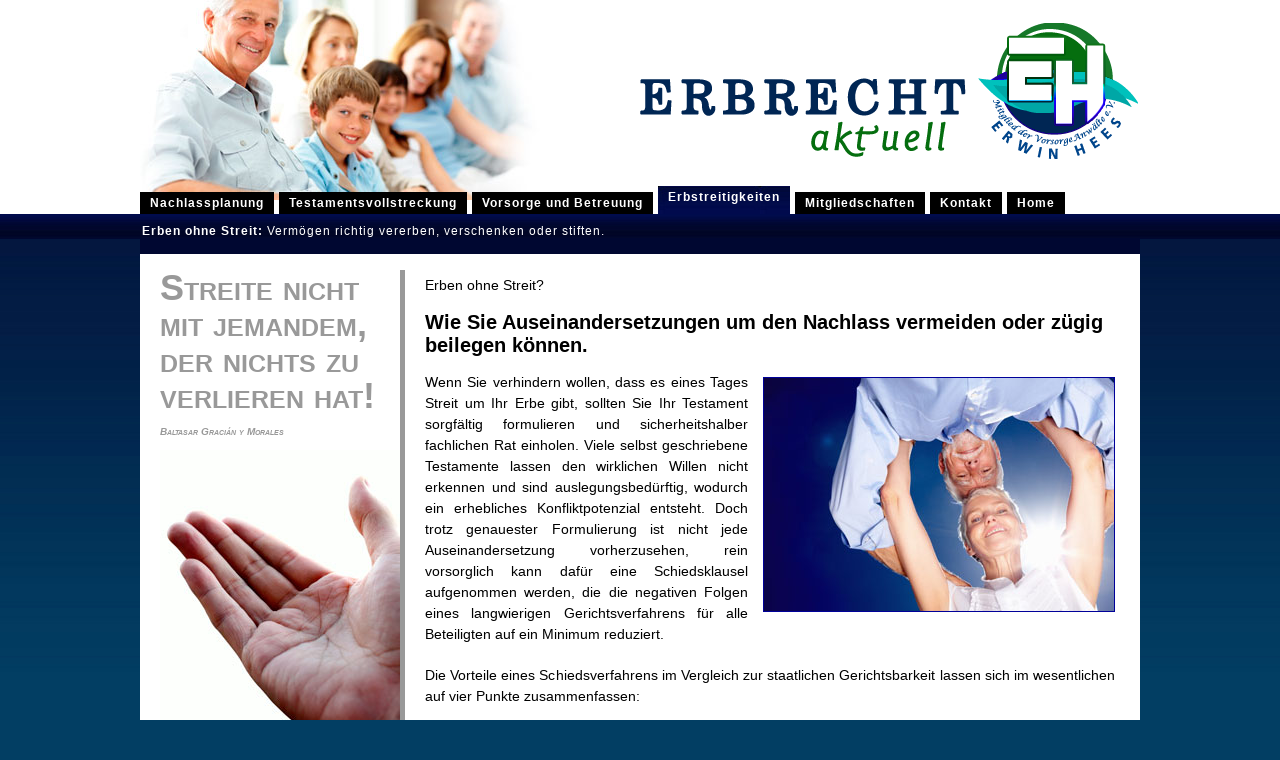

--- FILE ---
content_type: text/html; charset=UTF-8
request_url: https://www.erbrecht-aktuell.eu/erbstreitigkeiten.php
body_size: 4049
content:
<!DOCTYPE html PUBLIC "-//W3C//DTD XHTML 1.0 Transitional//EN" "http://www.w3.org/TR/xhtml1/DTD/xhtml1-transitional.dtd">
<html xmlns="http://www.w3.org/1999/xhtml" xml:lang="de">
<head>

<title>ERBRECHT AKTUELL /// Schiedsgerichtsbarkeit f&uuml;r Erbstreitigkeiten Kanzlei Erwin Hees</title>

<meta http-equiv="Reply-to" content="info@erbrecht-aktuell.eu" />
<meta http-equiv="Content-Type" content="text/html; charset=utf-8" />

<meta name="Keywords" content="Schiedsgerichtsbarkeit, Erbstreitigkeiten, Nachlassregelung, Nachlassplanung, Testamentsvollstreckung, Rechtsbeistand" />
<meta name="Description" content="Erben ohne Streit? Wie Sie Auseinandersetzungen um den Nachlass vermeiden oder z&uuml;gig beilegen k&ouml;nnen." />
<meta name="author" content="www.TripleMedia.de 2011" />
<meta name="publisher" content="Kanzlei Erwin Hees Reichenbach/Fils" />
<meta name="copyright" content="Kanzlei Erwin Hees Reichenbach/Fils" />
<meta name="content-language" content="de" />
<meta name="page-topic" content="Media" />
<meta name="page-type" content="Dienstleistung" />
<meta name="audience" content="Alle" />
<meta name="robots" content="INDEX,FOLLOW" />
<meta name="revisit-after" content="2 weeks" />

<link href="favicon.ico" rel="shortcut icon" />
<link rev="made" href="mailto:info@erbrecht-aktuell.eu" />
<link href="_css/hees.css" rel="stylesheet" type="text/css" media="screen" />
<link href="_css/print.css" rel="stylesheet" type="text/css" media="print" />

<!--[if lte IE 6]>
<script type="text/javascript" src="scripts/iehover.js"></script>
<link href="_css/ie6.css" rel="stylesheet" media="screen" type="text/css" />
<link href="_css/ie6print.css" rel="stylesheet" media="print" type="text/css" />
<![endif]-->

<script type="text/javascript" src="_scripts/prototype.lite.js"></script>
<script type="text/javascript" src="_scripts/moo.fx.js"></script>
<script type="text/javascript" src="_scripts/moo.fx.pack.js"></script>
<script type="text/javascript" src="_scripts/printit.js"></script>
<script type="text/javascript">
function init(){
        var stretchers = document.getElementsByClassName('box');
        var toggles = document.getElementsByClassName('tab');
        var myAccordion = new fx.Accordion(
                toggles, stretchers, {opacity: false, height: true, duration: 1000}
        );
        //hash functions
        var found = false;
        toggles.each(function(h3, i){
                var div = Element.find(h3, 'nextSibling');
                        if (window.location.href.indexOf(h3.title) > 0) {
                                myAccordion.showThisHideOpen(div);
                                found = true;
                        }
                });
                if (!found) myAccordion.showThisHideOpen(stretchers[3]);
}
function opentab(i){
        var stretchers = document.getElementsByClassName('box');
        var toggles = document.getElementsByClassName('tab');
        var myAccordion = new fx.Accordion(
                toggles, stretchers, {opacity: false, height: true, duration: 500}
        );
        //hash functions
        var found = false;
        toggles.each(function(h3, i){
                var div = Element.find(h3, 'nextSibling');
                        if (window.location.href.indexOf(h3.title) > 0) {
                                myAccordion.showThisHideOpen(div);
                                found = true;
                        }
                });
                myAccordion.showThisHideOpen(stretchers[i]);
}</script>



</head>
<body>

<div id="header"><img src="_layout/bg-foto.jpg" class="headerfoto" /><a href="http://www.erbrecht-aktuell.eu" titel="Startseite Erbrecht Aktuell"><img src="_layout/bg-logo.png" alt="Logo Kanzlei Hees" class="headerlogo" /><img src="_layout/bg-logo.jpg" alt="Logo Kanzlei Hees" class="headerlogoie" /></a></div>
<noscript>
<div id="navi">
      <div class="tab active">
    <h3 class="tabtxt"><a href="erbstreitigkeiten.php" onmouseover="opentab(3)" title="Auseinandersetzungen um den Nachlass vermeiden oder z&uuml;gig beilegen">Erbstreitigkeiten</a></h3>
  </div>
   
  <div class="boxholder">
           <div class="box">
      <p><span class="label"><b>Erben ohne Streit: </b>Verm&ouml;gen richtig Vererben, Verschenken oder Stiften.</span></p>
    </div>
  </div>
</div></noscript>

<div id="navi">
  <div class="tab">
    <h3 class="tabtxt"><a href="nachlassplanung.php" onmouseover="opentab(0)" title="Die Kunst der 'richtigen' Nachlassplanung">Nachlassplanung</a></h3>
  </div>
  <div class="tab">
    <h3 class="tabtxt"><a href="testamentsvollstreckung.php" onmouseover="opentab(1)" title="Experten im Erbrecht und f&uuml;r Vorsorgeregelungen">Testamentsvollstreckung</a></h3>
  </div>
    <div class="tab">
    <h3 class="tabtxt"><a href="vorsorgeregelung.php" onmouseover="opentab(2)" title="Individuelle Vorsorgeregelungen f&uuml;r Private und Unternehmer">Vorsorge und Betreuung</a></h3>
  </div>
      <div class="tab active">
    <h3 class="tabtxt"><a href="erbstreitigkeiten.php" onmouseover="opentab(3)" title="Auseinandersetzungen um den Nachlass vermeiden oder z&uuml;gig beilegen">Erbstreitigkeiten</a></h3>
  </div>
  <div class="tab">
    <h3 class="tabtxt"><a href="qualifikationen.php" onmouseover="opentab(4)" title="Qualifikationen, Weiterbildungen und Mitgliedschaften der Kanzlei Erwin Hees">Mitgliedschaften</a></h3>
  </div>
  <div class="tab">
    <h3 class="tabtxt"><a href="kontakt.php" onmouseover="opentab(5)" title="So erreichen Sie die Kanzlei Hees">Kontakt</a></h3>
  </div>
  <div class="tab">
    <h3 class="tabtxt"><a href="http://www.erbrecht-aktuell.eu" onmouseover="opentab(6)" title="Zur Startseite der aktuellen Erbrechtsinformationen">Home</a></h3>
  </div>
  
  <div class="boxholder">
    <div class="box">
      <p><span class="label"><b>Umfassende Gestaltung von (Vorsorgevollmacht, Betreuungsverf&uuml;gung, Patientenverf&uuml;gung)</b> f&uuml;r Private und Unternehmer.</span></p>
    </div>
    <div class="box">
      <p><span class="label"><b>Testamentsvollstreckungen und Nachlassverwaltungen</b> sowie rechtliche Betreuungen; Erbschaft- und Schenkungsteuer sparen.</span></p>
    </div>
        <div class="box">
      <p><span class="label"><b>Tipps und Hinweise:</b> Optimale Vorsorge treffen f&uuml;r Unfall, Krankheit und Alter.</span></p>
    </div>
        <div class="box">
      <p><span class="label"><b>Erben ohne Streit: </b>Verm&ouml;gen richtig vererben, verschenken oder stiften.</span></p>
    </div>
    <div class="box">
     <span class="label"><a href="qualifikation-testamentsvollstrecker.php">Fachberater f&uuml;r Testamentsvollstreckung und Nachlassverwaltung (DStV  e.V.) </a></span><br />
     <span class="label"><a href="qualifikation-schiedsrichter.php">Schiedsrichter f&uuml;r Erbstreitigkeiten (DSE  e.V.)</a> </span><br />
     <span class="label"><a href="qualifikation-vorsorgeanwalt.php">Mitglied der VorsorgeAnw&auml;lte e.V. und der Deutschen Vereinigung f&uuml;r Vorsorge- und Betreuungsrecht  (dvvb) e.V.</a></span>
    </div>
    <div class="box">
      <p><span class="label">Kontaktdaten: </span><a href="kontakt-anfahrt.php" title="So finden Sie die Kanzlei Hees vor Ort">Anfahrt</a> <a href="kontakt-formular.php" title="So erreichen Sie die Kanzlei Hees virtuell">Kontaktformular</a> <a href="kontakt-links.php" title="Partner, Anwaltsvereine und weitere Informationen bereitgestellt von der Kanzlei Hees">Links</a></p>
    </div>
        <div class="box">
      <p><span class="label"><b>Die Kunst der 'richtigen' Nachlassplanung:</b> Richtig Vererben, Verschenken oder Stiften. Optimale Vorsorge treffen f&uuml;r Unfall, Krankheit und Alter.</span></p>
    </div>
  </div>
  
  <script type="text/javascript">
	Element.cleanWhitespace('navi');
	init();
</script>
</div>
<div id="container">

<div id="inhalt">

<div class="full">
  <h1 class="titel">Streite nicht mit jemandem, der nichts zu verlieren hat!<br />
    <span class="mini">Baltasar Graci&aacute;n y Morales<br />
    <img src="_layout/Themenlinks-02.jpg" alt="Offene Hand" width="240" height="285" />
    </span> </h1>

    <p>Erben ohne Streit?</p>
    <h1>      Wie Sie Auseinandersetzungen um den Nachlass
      vermeiden oder z&uuml;gig beilegen k&ouml;nnen.<br />
    </h1>
    <p><b><img src="_layout/Themenfotos-07.jpg" alt="Streitigkeiten" width="350" height="233" class="fltrt" /></b>Wenn Sie verhindern wollen, dass es eines Tages
      Streit um Ihr Erbe gibt, sollten Sie Ihr Testament
      sorgf&auml;ltig formulieren und sicherheitshalber fachlichen
      Rat einholen. Viele selbst geschriebene Testamente
      lassen den wirklichen Willen nicht erkennen und sind
      auslegungsbed&uuml;rftig, wodurch ein erhebliches Konfliktpotenzial
      entsteht. Doch trotz genauester Formulierung
      ist nicht jede Auseinandersetzung vorherzusehen,
      rein vorsorglich kann daf&uuml;r eine Schiedsklausel aufgenommen
      werden, die die negativen Folgen eines langwierigen Gerichtsverfahrens f&uuml;r alle Beteiligten auf ein
      Minimum reduziert.    </p>
    <p>Die Vorteile eines Schiedsverfahrens im Vergleich zur staatlichen Gerichtsbarkeit lassen sich im wesentlichen auf vier Punkte zusammenfassen: </p>
    <ul>
      <li> <b>Kurze Verfahrensdauer </b><br />
        Ein Verfahren bei den ordentlichen Gerichten kann sich aus vielerlei Gr&uuml;nden oft &uuml;ber Jahre hinziehen. Die meisten Schiedsverfahren werden innerhalb weniger Monate erledigt, da die Schiedsrichter unabh&auml;ngig terminieren k&ouml;nnen und es keine zweite Instanz gibt. </li>
      <li> <b>Hohe Kompetenz </b><br />
        Von einem staatlichen Richter, der j&auml;hrlich hunderte von F&auml;llen zu entscheiden hat, ist die eingehende Befassung mit einem Erbfall nicht ohne weiteres zu erwarten, zumal es keine Fachgerichtsbarkeit im Erbrecht gibt. Die Schiedsrichter der DSE sind hingegen ausgewiesene Experten auf ihrem Gebiet, was durch langj&auml;hrige praktische Erfahrungen und Publikationst&auml;tigkeit belegt ist. </li>
      <li> <b>&Uuml;berschaubare Kosten </b><br />
        Die Gerichtsgeb&uuml;hren f&uuml;r das Schiedsverfahren fallen nur einmal an, da es nur eine Instanz gibt. Ein Anwaltszwang besteht nicht, allerdings wird in der Praxis keine Partei auf anwaltlichen Beistand verzichten. </li>
      <li> <b>Grundsatz der Partei&ouml;ffentlichkeit </b><br />
        Das Schiedsverfahen ist ein nicht &ouml;ffentliches Verfahren, d.h. Interna aus den Beziehungen der Konfliktparteien werden nicht vor einer breiten &Ouml;ffentlichkeit er&ouml;rtert. </li>
    </ul>


    <p>Sofern Sie Fragen haben, sprechen Sie den Gesch&auml;ftsstellenleiter
      in Ihrer N&auml;he an.    </p>
    <p> Weitere Infos unter <a href="http://www.dse-erbrecht.de">www.dse-erbrecht.de</a>.    </p>
    <h2><img src="_layout/minilogo-DSE.gif" alt="DSE Logo" width="100" height="100" class="top" /></strong><br />
        </h2>
      <p>

Gesch&auml;ftsstelle der DSE im Landgerichtsbezirk Stuttgart und Ulm:
73262 Reichenbach, Schorndorfer Str.28/1.</p>
<p>Gesch&auml;ftsstellenleiter: Rechtsbeistand und Steuerberater Erwin Hees </p>
<p>Tel. 07153 / 95570, eMail: <a href="mailto:dse@hees-erbrecht.de">dse@hees-erbrecht.de</a>.</p><p>

Kostenlose Erstinformationen senden wir Ihnen gerne zu.
        </p>
<p>

        Weitere Infos unter <a href="http://www.dse-erbrecht.de/" target="_blank">www.dse-erbrecht.de</a>.</p>
      <p>
        <div id="imprint">
  <p><a title="Diese Seite jetzt ausdrucken" href="javascript:printPage()"><img src="_layout/icon-print.gif" alt="Icon Print" width="30" height="30" /> Drucken</a><a href="kontakt.php" title="Kontaktdaten und Kontaktformular"><img src="_layout/icon-kontakt.gif" alt="Icon Kontakt" width="30" height="30" /> Kontakt</a><a href="info-impressum.php" title="Impressum, rechtliche Hinweise, Disclaimer"><img src="_layout/icon-impressum.gif" alt="Icon Impressum" width="30" height="30" /> Impressum</a><a title="Datenschutz" href="info-datenschutz.php"><img src="_layout/icon-Datenschutz.gif" alt="Icon Datenschutz" width="30" height="30" /> Datenschutz</a><a href="index.php" title="Zur&uuml;ck zur Startseite""><img src="_layout/icon-startseite.gif" alt="Icon Startseite" width="30" height="30" /> Startseite</a></p>
  <p><a href="http://www.triplemedia.de" target="_blank" alt="TripleMedia Kommunikationsdesign, Grafikdesign, Webdesign">Webdesign &copy; 2011 TripleMedia</a> | Inhalte &amp; Konzept &copy; 2011 Kanzlei Erwin Hees <br />
    Mobil: +49(0)<b>172 768 36 26 </b>| Fon: +49(0)<strong>7153 - 9557-0 </strong> | Fax: +49(0)<strong>7153 - 9557-50</strong> | E-Mail:<b> <a href="&#109;&#97;&#105;&#108;&#116;&#111;&#58;&#105;&#110;&#102;&#111;&#64;&#114;&#101;&#110;&#116;&#101;&#110;&#98;&#101;&#115;&#116;&#101;&#117;&#101;&#114;&#117;&#110;&#103;&#45;&#97;&#107;&#116;&#117;&#101;&#108;&#108;&#46;&#100;&#101;">&#105;&#110;&#102;&#111;&#64;&#114;&#101;&#110;&#116;&#101;&#110;&#98;&#101;&#115;&#116;&#101;&#117;&#101;&#114;&#117;&#110;&#103;&#45;&#97;&#107;&#116;&#117;&#101;&#108;&#108;&#46;&#100;&#101;</a></b>
    </p>
</div>
    </p>
</div>
</div>
</div>

</body>
</html>

--- FILE ---
content_type: text/css
request_url: https://www.erbrecht-aktuell.eu/_css/hees.css
body_size: 1366
content:
/******************************************************************************** ALLGEMEINES */

* {
	margin: 0;
	padding: 0;
}
body {
	background:url(../_layout/BG.jpg) center 200px repeat-x #023e63;
	font-family: Geneva, Arial, Helvetica, sans-serif;
	color:#000;
	font-size:12px;
}
a {
	color:#0000cc;
	font-size:12px;
	font-weight:bold;
	text-decoration:none;
}
a:hover {
	color:#000;
}
#navi a {
	color:#ccccff;
	font-size:12px;
	font-weight:bold;
	text-decoration:none;
}
#navi a:hover {
	color:#fff;
}
p {
	padding: 5px 5px 5px 0px;
	margin-bottom:10px;
	line-height: 1.5em;
	text-align: justify;
}
ul {
	text-align:left;
}
li {
	margin:5px 10px 5px 30px;
	line-height:150%;
	list-style-position:inside;
}
h1 {
text-align:left;
font-size:20px;
font-weight:bold;
margin-bottom:10px;
}
h2 {
clear:left;
text-align:left;
border-top:1px solid #0033FF;
padding-top:10px;
margin:20px 5px 5px 0px;
font-weight:bold;
font-size:16px;
}
.mini {
font-size:10px;
font-style:italic;
}

/******************************************************************************** HINTERGRUNDEBENE */

.bgborderleft {
	float:left;
	height:100%;
	width:25px;
	margin-left:-25px;
}
.bgborderright {
	float:right;
	height:100%;
	width:25px;
	margin-right:-25px;
}

/******************************************************************************** HEADEREBENE */

#header {
	position:absolute;
	top:0%;
	height:239px;
	left:0%;
	width:100%;
	background:url(../_layout/bg-menue.jpg) left bottom repeat-x #fff;
	z-index:10;
}
.headerfoto {
	position:absolute;
	left:50%;
	margin-left:-500px;
	top:0px;
}
.headerlogo {
	position:absolute;
	right:50%;
	margin-right:-500px;
	top:15px;
	border-width:0px;
}
.headerlogoie {
display:none;
visibility:hidden;
}

/******************************************************************************** NAVIGATIONSMEN� */

#navi {
	position:absolute;
	top:191px;
	left:50%;
	margin-left:-500px;
	width:1000px;
	z-index:50;
}
.box {
	letter-spacing:1px;
}
.box a {
	font-weight:normal;
	letter-spacing:1px;
	border-left:1px dotted #000731;
	margin-left:8px;
	padding-left:10px;
}
.box p {margin-top:4px;
	line-height:12px;
	}
.boxholder {
	clear: both;
	padding: 2px;
	background: url(../_layout/bg-menue.jpg) left top repeat-x #000731;
}
.tab {
	float: left;
	height: 22px;
	padding:0px 10px;
	margin: 1px 5px 0 0;
	text-align: center;
	background-color: #000;
}
#navi .tabtxt a {
	color: #fff;
	}
.active {
	background: url(../_layout/bg-actab.jpg) repeat #fff;
	padding-bottom:6px;
	margin-top:-5px;
}
.label {
	font-weight:normal;
	color:#ffffff;
}
.tabtxt {
	margin: 0;
	color: #fff;
	font-size: 12px;
	font-weight: bold;
	padding: 4px 0 0 0;
	letter-spacing:1px;
}

/******************************************************************************** INHALTSCONTAINER */

#container {
	position:absolute;
	left:50%;
	margin-left:-500px;
	width:1000px;
	min-height:100%;
	text-align:center;
	z-index:5;
	background-color:#FFFFFF;
}
#teaser {
	float:right;
	width:250px;
	margin:0px 0px 0px 40px;
}
#teaser p, #teaser h2 {
	margin:10px 10px 7px 10px;
	padding:10px 10px 7px 10px;
}
#inhalt #teaser a {
	filter:alpha(opacity=80);
	-moz-opacity: 0.8;
	opacity: 0.8;
	font-size:12px;
	border:1px solid #ccc;
	display:block;
	background-color:#FFFFFF;
	margin: 15px 10px 15px 20px;
	padding:10px 5px;
}
#teaser a hover {
	filter:alpha(opacity=100);
	-moz-opacity: 1;
	opacity: 1;
	}
#teaser li a {
text-decoration:none;
margin-left:0px;
padding:0px;
border:none;
display:inline;
}
#inhalt {
	font-size:14px;
padding-top:250px;
	position:relative;
	text-align:center;
}
.column {
	margin:2% 280px 1% 2%;
}
.full {
	margin:2% 2% 1% 2%;
}
.titel {
width:220px;
font-size:36px;
line-height:36px;
float:left;
padding-right:20px;
margin: 0px 20px 20px 0px;
border-right:5px solid #999;
text-align:left;
color:#999;
font-variant:small-caps;
}
#inhalt a {
	border-bottom:1px dotted #4f1712;
	font-size:14px;
	}
#inhalt a:hover {
	border-bottom:1px dotted #F0E675;
	}
.right {
	border-left:1px solid #4f1712;
	padding-left:10px;
}
img.top {
	float:left;
	margin:10px 15px 15px 0px;
}
img.mid {
	float:right;
	margin:5px 0px 5px 15px;
	border:1px solid #F0E675;
}
img.solo {
	float:right;
	margin:5px 0px 5px 15px;
	border:1px solid #F0E675;
}
.fltrt {
margin:5px 0px 10px 15px;
	float:right;
	border:1px solid #000099;
}
ul.logisch li {
	list-style-image:url(../_layout/bullet-logo.gif);
	border-bottom:1px solid #4f1712;
	margin-bottom:5px;
	padding-bottom:7px;
}
blockquote {
display: table;
margin:20px;
}
.column ul {display:table; margin-left:20px;}
/******************************************************************************** SEITENFOOTER */

#imprint {
margin:50px 0px 0px 0px;
	font-size:10px;
	text-align:center;
	z-index:3;
	border:1px solid #CCCCCC;
	padding-top:15px;
}
#imprint p {
text-align:center;
}
#imprint a {
	font-weight:normal;
	font-size:10px;
	white-space:nowrap;
	margin: 0px 10px;
}
#imprint img {border:none;}

--- FILE ---
content_type: text/css
request_url: https://www.erbrecht-aktuell.eu/_css/print.css
body_size: 799
content:
/******************************************************************************** ALLGEMEINES */

* {
	margin: 0;
	padding: 0;
}
a {
	color:#000;
	font-size:12px;
	font-weight:bold;
	text-decoration:underline;
}

p {
	padding: 5px;
	margin-bottom:10px;
	line-height: 1.4em;
	text-align: justify;
}
ul {
	text-align:left;
}
li {
	margin:5px 10px 5px 30px;
}
h1 {
text-align:left;
font-size:20px;
font-weight:bold;
margin-bottom:10px;
}
h2 {
text-align:left;
margin:5px 5px 10px 5px;
font-weight:bold;
font-size:14px;
}
.mini {
font-size:10px;
font-style:italic;
}

/******************************************************************************** HINTERGRUNDEBENE */

#bg {display:none;
visibility:hidden;
}


/******************************************************************************** HEADEREBENE */

#header {
	top:0%;
	left:0%;
}
.headerfoto {display:none;
visibility:hidden;
}
.headerlogo {border:none;
}
.headerlogoie {
display:none;
visibility:hidden;
}

/******************************************************************************** NAVIGATIONSMEN� */

.box {
	letter-spacing:1px;
	display:block;
}
.box a {
	font-weight:normal;
	letter-spacing:1px;
	border-left:1px dotted #F0E675;
	margin-left:8px;
	padding-left:10px;
}
.boxholder {
	clear: both;
	padding: 2px;
}
.tab {
	float: left;
	height: 25px;
	width: 102px;
	margin: 0 5px 0 0;
	text-align: center;
}
.label {
	font-weight:bold;
	color:#7f4742;
}
.tabtxt {
	margin: 0;
	color: #fff;
	font-size: 12px;
	font-weight: bold;
	padding: 5px 0 0 0;
	letter-spacing:1px;
}

/******************************************************************************** INHALTSCONTAINER */

#teaser {
	float:right;
	width:230px;
	margin-right:15px;
	padding-bottom:20px;
	border-bottom:1px solid #F0E675;
}
#teaser p {
	border:1px solid #300;
	padding:10px;
}
#teaser a {
	border-top:1px solid #F0E675;
	display:block;
	margin:15px 10px 0px 10px;
	padding:15px 5px 0px 5px;
}
#teaser .title {
	display:none;
visibility:hidden;
}
#teaser .stopper {
	display:none;
visibility:hidden;
}
#teaser li {
	list-style-image:url(../_layout/bullet-logo.gif);
}
#teaser li a {
text-decoration:none;
margin-left:0px;
padding:0px;
border:none;
display:inline;
}
#inhalt {
	position:relative;
	margin-right:240px;
	text-align:center;
}
.column {
	float:left;
	width:45%;
	margin:2% 0% 1% 2%;
}
#inhalt a {
	border-bottom:1px dotted #4f1712;
	}
#inhalt a:hover {
	border-bottom:1px dotted #F0E675;
	}
.right {
	border-left:1px solid #4f1712;
	padding-left:10px;
}
img.top {
	display:none;
visibility:hidden;
}
img.mid {
	float:right;
	margin:5px 0px 5px 15px;
	border:1px solid #4f1712;
}
img.solo {
	float:right;
	margin:5px 0px 5px 15px;
	border:1px solid #4f1712;
}
.fltrt {
margin-top:-10px;
	float:right;
}
ul.logisch li {
	list-style-image:url(../_layout/bullet-logo.gif);
	border-bottom:1px solid #4f1712;
	margin-bottom:5px;
	padding-bottom:7px;
}

/******************************************************************************** SEITENFOOTER */

#imprint {
clear:both;
	font-size:11px;
	margin-top:70px;
	text-align:center;
	border-top:1px solid #4f1712;
	padding-top:3px;
}
#imprint a {
	color:#F0E675;
	font-weight:normal;
	font-size:11px;
	white-space:nowrap;
}


--- FILE ---
content_type: text/javascript
request_url: https://www.erbrecht-aktuell.eu/_scripts/printit.js
body_size: -116
content:
function printPage() {
if (window.print) {
jetztdrucken = confirm('Seite drucken?');
if (jetztdrucken) window.print();
   }
}